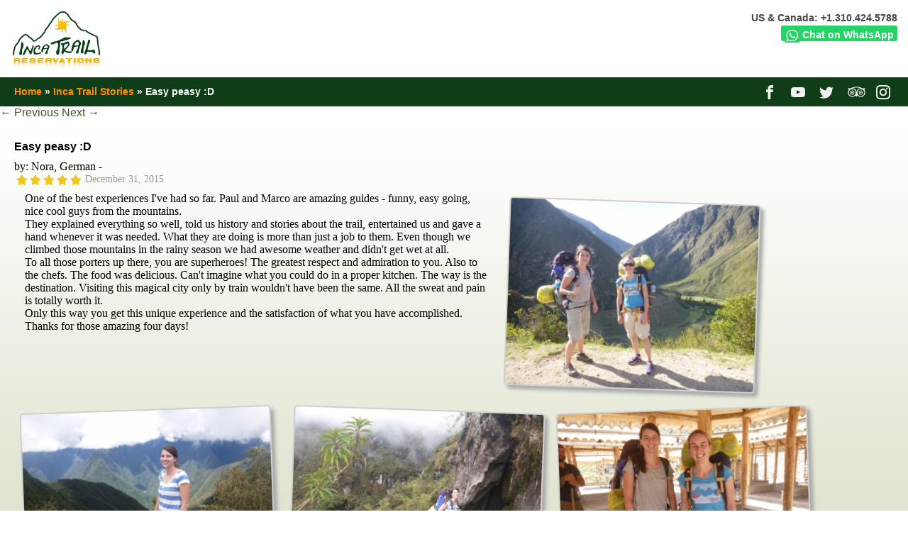

--- FILE ---
content_type: text/html; charset=UTF-8
request_url: https://incatrailreservations.com/story/easy-peasy-d-december-31/
body_size: 8261
content:

<!DOCTYPE html>
<!--[if IE 6]>
<html id="ie6" lang="en-US">
<![endif]-->
<!--[if IE 7]>
<html id="ie7" lang="en-US">
<![endif]-->
<!--[if IE 8]>
<html id="ie8" lang="en-US">
<meta http-equiv="X-UA-Compatible" content="IE=9" />
<![endif]-->
<!--[if !(IE 6) | !(IE 7) | !(IE 8)  ]><!-->
<html lang="en-US">
<!--<![endif]-->
<head>
<meta charset="UTF-8" />
<meta name="viewport" content="width=device-width, maximum-scale=1.0, minimum-scale=1.0, initial-scale=1.0, user-scalable=no">
<title>Easy peasy :D | Inca Trail Reservations</title>
    

	
	 <!-- styles for Tours -->
	<link rel="stylesheet" href="
	https://incatrailreservations.com/itrwordpress/wp-content/themes/toursincatrail/css/style-stories.css" type="text/css" media="screen" />
	 <!-- styles for Travel -->
<!-- 	<link rel="stylesheet" href="
	/css/singlePermits.css" type="text/css" media="screen" /> -->
	 




	
<link rel="pingback" href="https://incatrailreservations.com/itrwordpress/xmlrpc.php" />
<!--[if lt IE 9]>
<script src="https://incatrailreservations.com/itrwordpress/wp-content/themes/twentyeleven/js/html5.js" type="text/javascript"></script>
<link rel="stylesheet" href="https://incatrailreservations.com/itrwordpress/wp-content/themes/toursincatrail/css/4d12ie.css" type="text/css" media="screen" />
<![endif]-->




<meta name='robots' content='max-image-preview:large' />
<link rel='dns-prefetch' href='//ajax.googleapis.com' />
<script type="text/javascript">
/* <![CDATA[ */
window._wpemojiSettings = {"baseUrl":"https:\/\/s.w.org\/images\/core\/emoji\/14.0.0\/72x72\/","ext":".png","svgUrl":"https:\/\/s.w.org\/images\/core\/emoji\/14.0.0\/svg\/","svgExt":".svg","source":{"concatemoji":"https:\/\/incatrailreservations.com\/itrwordpress\/wp-includes\/js\/wp-emoji-release.min.js?ver=6.4.2"}};
/*! This file is auto-generated */
!function(i,n){var o,s,e;function c(e){try{var t={supportTests:e,timestamp:(new Date).valueOf()};sessionStorage.setItem(o,JSON.stringify(t))}catch(e){}}function p(e,t,n){e.clearRect(0,0,e.canvas.width,e.canvas.height),e.fillText(t,0,0);var t=new Uint32Array(e.getImageData(0,0,e.canvas.width,e.canvas.height).data),r=(e.clearRect(0,0,e.canvas.width,e.canvas.height),e.fillText(n,0,0),new Uint32Array(e.getImageData(0,0,e.canvas.width,e.canvas.height).data));return t.every(function(e,t){return e===r[t]})}function u(e,t,n){switch(t){case"flag":return n(e,"\ud83c\udff3\ufe0f\u200d\u26a7\ufe0f","\ud83c\udff3\ufe0f\u200b\u26a7\ufe0f")?!1:!n(e,"\ud83c\uddfa\ud83c\uddf3","\ud83c\uddfa\u200b\ud83c\uddf3")&&!n(e,"\ud83c\udff4\udb40\udc67\udb40\udc62\udb40\udc65\udb40\udc6e\udb40\udc67\udb40\udc7f","\ud83c\udff4\u200b\udb40\udc67\u200b\udb40\udc62\u200b\udb40\udc65\u200b\udb40\udc6e\u200b\udb40\udc67\u200b\udb40\udc7f");case"emoji":return!n(e,"\ud83e\udef1\ud83c\udffb\u200d\ud83e\udef2\ud83c\udfff","\ud83e\udef1\ud83c\udffb\u200b\ud83e\udef2\ud83c\udfff")}return!1}function f(e,t,n){var r="undefined"!=typeof WorkerGlobalScope&&self instanceof WorkerGlobalScope?new OffscreenCanvas(300,150):i.createElement("canvas"),a=r.getContext("2d",{willReadFrequently:!0}),o=(a.textBaseline="top",a.font="600 32px Arial",{});return e.forEach(function(e){o[e]=t(a,e,n)}),o}function t(e){var t=i.createElement("script");t.src=e,t.defer=!0,i.head.appendChild(t)}"undefined"!=typeof Promise&&(o="wpEmojiSettingsSupports",s=["flag","emoji"],n.supports={everything:!0,everythingExceptFlag:!0},e=new Promise(function(e){i.addEventListener("DOMContentLoaded",e,{once:!0})}),new Promise(function(t){var n=function(){try{var e=JSON.parse(sessionStorage.getItem(o));if("object"==typeof e&&"number"==typeof e.timestamp&&(new Date).valueOf()<e.timestamp+604800&&"object"==typeof e.supportTests)return e.supportTests}catch(e){}return null}();if(!n){if("undefined"!=typeof Worker&&"undefined"!=typeof OffscreenCanvas&&"undefined"!=typeof URL&&URL.createObjectURL&&"undefined"!=typeof Blob)try{var e="postMessage("+f.toString()+"("+[JSON.stringify(s),u.toString(),p.toString()].join(",")+"));",r=new Blob([e],{type:"text/javascript"}),a=new Worker(URL.createObjectURL(r),{name:"wpTestEmojiSupports"});return void(a.onmessage=function(e){c(n=e.data),a.terminate(),t(n)})}catch(e){}c(n=f(s,u,p))}t(n)}).then(function(e){for(var t in e)n.supports[t]=e[t],n.supports.everything=n.supports.everything&&n.supports[t],"flag"!==t&&(n.supports.everythingExceptFlag=n.supports.everythingExceptFlag&&n.supports[t]);n.supports.everythingExceptFlag=n.supports.everythingExceptFlag&&!n.supports.flag,n.DOMReady=!1,n.readyCallback=function(){n.DOMReady=!0}}).then(function(){return e}).then(function(){var e;n.supports.everything||(n.readyCallback(),(e=n.source||{}).concatemoji?t(e.concatemoji):e.wpemoji&&e.twemoji&&(t(e.twemoji),t(e.wpemoji)))}))}((window,document),window._wpemojiSettings);
/* ]]> */
</script>
<style id='wp-emoji-styles-inline-css' type='text/css'>

	img.wp-smiley, img.emoji {
		display: inline !important;
		border: none !important;
		box-shadow: none !important;
		height: 1em !important;
		width: 1em !important;
		margin: 0 0.07em !important;
		vertical-align: -0.1em !important;
		background: none !important;
		padding: 0 !important;
	}
</style>
<link rel='stylesheet' id='wp-block-library-css' href='https://incatrailreservations.com/itrwordpress/wp-includes/css/dist/block-library/style.min.css?ver=6.4.2' type='text/css' media='all' />
<style id='wp-block-library-theme-inline-css' type='text/css'>
.wp-block-audio figcaption{color:#555;font-size:13px;text-align:center}.is-dark-theme .wp-block-audio figcaption{color:hsla(0,0%,100%,.65)}.wp-block-audio{margin:0 0 1em}.wp-block-code{border:1px solid #ccc;border-radius:4px;font-family:Menlo,Consolas,monaco,monospace;padding:.8em 1em}.wp-block-embed figcaption{color:#555;font-size:13px;text-align:center}.is-dark-theme .wp-block-embed figcaption{color:hsla(0,0%,100%,.65)}.wp-block-embed{margin:0 0 1em}.blocks-gallery-caption{color:#555;font-size:13px;text-align:center}.is-dark-theme .blocks-gallery-caption{color:hsla(0,0%,100%,.65)}.wp-block-image figcaption{color:#555;font-size:13px;text-align:center}.is-dark-theme .wp-block-image figcaption{color:hsla(0,0%,100%,.65)}.wp-block-image{margin:0 0 1em}.wp-block-pullquote{border-bottom:4px solid;border-top:4px solid;color:currentColor;margin-bottom:1.75em}.wp-block-pullquote cite,.wp-block-pullquote footer,.wp-block-pullquote__citation{color:currentColor;font-size:.8125em;font-style:normal;text-transform:uppercase}.wp-block-quote{border-left:.25em solid;margin:0 0 1.75em;padding-left:1em}.wp-block-quote cite,.wp-block-quote footer{color:currentColor;font-size:.8125em;font-style:normal;position:relative}.wp-block-quote.has-text-align-right{border-left:none;border-right:.25em solid;padding-left:0;padding-right:1em}.wp-block-quote.has-text-align-center{border:none;padding-left:0}.wp-block-quote.is-large,.wp-block-quote.is-style-large,.wp-block-quote.is-style-plain{border:none}.wp-block-search .wp-block-search__label{font-weight:700}.wp-block-search__button{border:1px solid #ccc;padding:.375em .625em}:where(.wp-block-group.has-background){padding:1.25em 2.375em}.wp-block-separator.has-css-opacity{opacity:.4}.wp-block-separator{border:none;border-bottom:2px solid;margin-left:auto;margin-right:auto}.wp-block-separator.has-alpha-channel-opacity{opacity:1}.wp-block-separator:not(.is-style-wide):not(.is-style-dots){width:100px}.wp-block-separator.has-background:not(.is-style-dots){border-bottom:none;height:1px}.wp-block-separator.has-background:not(.is-style-wide):not(.is-style-dots){height:2px}.wp-block-table{margin:0 0 1em}.wp-block-table td,.wp-block-table th{word-break:normal}.wp-block-table figcaption{color:#555;font-size:13px;text-align:center}.is-dark-theme .wp-block-table figcaption{color:hsla(0,0%,100%,.65)}.wp-block-video figcaption{color:#555;font-size:13px;text-align:center}.is-dark-theme .wp-block-video figcaption{color:hsla(0,0%,100%,.65)}.wp-block-video{margin:0 0 1em}.wp-block-template-part.has-background{margin-bottom:0;margin-top:0;padding:1.25em 2.375em}
</style>
<style id='classic-theme-styles-inline-css' type='text/css'>
/*! This file is auto-generated */
.wp-block-button__link{color:#fff;background-color:#32373c;border-radius:9999px;box-shadow:none;text-decoration:none;padding:calc(.667em + 2px) calc(1.333em + 2px);font-size:1.125em}.wp-block-file__button{background:#32373c;color:#fff;text-decoration:none}
</style>
<style id='global-styles-inline-css' type='text/css'>
body{--wp--preset--color--black: #000;--wp--preset--color--cyan-bluish-gray: #abb8c3;--wp--preset--color--white: #fff;--wp--preset--color--pale-pink: #f78da7;--wp--preset--color--vivid-red: #cf2e2e;--wp--preset--color--luminous-vivid-orange: #ff6900;--wp--preset--color--luminous-vivid-amber: #fcb900;--wp--preset--color--light-green-cyan: #7bdcb5;--wp--preset--color--vivid-green-cyan: #00d084;--wp--preset--color--pale-cyan-blue: #8ed1fc;--wp--preset--color--vivid-cyan-blue: #0693e3;--wp--preset--color--vivid-purple: #9b51e0;--wp--preset--color--blue: #1982d1;--wp--preset--color--dark-gray: #373737;--wp--preset--color--medium-gray: #666;--wp--preset--color--light-gray: #e2e2e2;--wp--preset--gradient--vivid-cyan-blue-to-vivid-purple: linear-gradient(135deg,rgba(6,147,227,1) 0%,rgb(155,81,224) 100%);--wp--preset--gradient--light-green-cyan-to-vivid-green-cyan: linear-gradient(135deg,rgb(122,220,180) 0%,rgb(0,208,130) 100%);--wp--preset--gradient--luminous-vivid-amber-to-luminous-vivid-orange: linear-gradient(135deg,rgba(252,185,0,1) 0%,rgba(255,105,0,1) 100%);--wp--preset--gradient--luminous-vivid-orange-to-vivid-red: linear-gradient(135deg,rgba(255,105,0,1) 0%,rgb(207,46,46) 100%);--wp--preset--gradient--very-light-gray-to-cyan-bluish-gray: linear-gradient(135deg,rgb(238,238,238) 0%,rgb(169,184,195) 100%);--wp--preset--gradient--cool-to-warm-spectrum: linear-gradient(135deg,rgb(74,234,220) 0%,rgb(151,120,209) 20%,rgb(207,42,186) 40%,rgb(238,44,130) 60%,rgb(251,105,98) 80%,rgb(254,248,76) 100%);--wp--preset--gradient--blush-light-purple: linear-gradient(135deg,rgb(255,206,236) 0%,rgb(152,150,240) 100%);--wp--preset--gradient--blush-bordeaux: linear-gradient(135deg,rgb(254,205,165) 0%,rgb(254,45,45) 50%,rgb(107,0,62) 100%);--wp--preset--gradient--luminous-dusk: linear-gradient(135deg,rgb(255,203,112) 0%,rgb(199,81,192) 50%,rgb(65,88,208) 100%);--wp--preset--gradient--pale-ocean: linear-gradient(135deg,rgb(255,245,203) 0%,rgb(182,227,212) 50%,rgb(51,167,181) 100%);--wp--preset--gradient--electric-grass: linear-gradient(135deg,rgb(202,248,128) 0%,rgb(113,206,126) 100%);--wp--preset--gradient--midnight: linear-gradient(135deg,rgb(2,3,129) 0%,rgb(40,116,252) 100%);--wp--preset--font-size--small: 13px;--wp--preset--font-size--medium: 20px;--wp--preset--font-size--large: 36px;--wp--preset--font-size--x-large: 42px;--wp--preset--spacing--20: 0.44rem;--wp--preset--spacing--30: 0.67rem;--wp--preset--spacing--40: 1rem;--wp--preset--spacing--50: 1.5rem;--wp--preset--spacing--60: 2.25rem;--wp--preset--spacing--70: 3.38rem;--wp--preset--spacing--80: 5.06rem;--wp--preset--shadow--natural: 6px 6px 9px rgba(0, 0, 0, 0.2);--wp--preset--shadow--deep: 12px 12px 50px rgba(0, 0, 0, 0.4);--wp--preset--shadow--sharp: 6px 6px 0px rgba(0, 0, 0, 0.2);--wp--preset--shadow--outlined: 6px 6px 0px -3px rgba(255, 255, 255, 1), 6px 6px rgba(0, 0, 0, 1);--wp--preset--shadow--crisp: 6px 6px 0px rgba(0, 0, 0, 1);}:where(.is-layout-flex){gap: 0.5em;}:where(.is-layout-grid){gap: 0.5em;}body .is-layout-flow > .alignleft{float: left;margin-inline-start: 0;margin-inline-end: 2em;}body .is-layout-flow > .alignright{float: right;margin-inline-start: 2em;margin-inline-end: 0;}body .is-layout-flow > .aligncenter{margin-left: auto !important;margin-right: auto !important;}body .is-layout-constrained > .alignleft{float: left;margin-inline-start: 0;margin-inline-end: 2em;}body .is-layout-constrained > .alignright{float: right;margin-inline-start: 2em;margin-inline-end: 0;}body .is-layout-constrained > .aligncenter{margin-left: auto !important;margin-right: auto !important;}body .is-layout-constrained > :where(:not(.alignleft):not(.alignright):not(.alignfull)){max-width: var(--wp--style--global--content-size);margin-left: auto !important;margin-right: auto !important;}body .is-layout-constrained > .alignwide{max-width: var(--wp--style--global--wide-size);}body .is-layout-flex{display: flex;}body .is-layout-flex{flex-wrap: wrap;align-items: center;}body .is-layout-flex > *{margin: 0;}body .is-layout-grid{display: grid;}body .is-layout-grid > *{margin: 0;}:where(.wp-block-columns.is-layout-flex){gap: 2em;}:where(.wp-block-columns.is-layout-grid){gap: 2em;}:where(.wp-block-post-template.is-layout-flex){gap: 1.25em;}:where(.wp-block-post-template.is-layout-grid){gap: 1.25em;}.has-black-color{color: var(--wp--preset--color--black) !important;}.has-cyan-bluish-gray-color{color: var(--wp--preset--color--cyan-bluish-gray) !important;}.has-white-color{color: var(--wp--preset--color--white) !important;}.has-pale-pink-color{color: var(--wp--preset--color--pale-pink) !important;}.has-vivid-red-color{color: var(--wp--preset--color--vivid-red) !important;}.has-luminous-vivid-orange-color{color: var(--wp--preset--color--luminous-vivid-orange) !important;}.has-luminous-vivid-amber-color{color: var(--wp--preset--color--luminous-vivid-amber) !important;}.has-light-green-cyan-color{color: var(--wp--preset--color--light-green-cyan) !important;}.has-vivid-green-cyan-color{color: var(--wp--preset--color--vivid-green-cyan) !important;}.has-pale-cyan-blue-color{color: var(--wp--preset--color--pale-cyan-blue) !important;}.has-vivid-cyan-blue-color{color: var(--wp--preset--color--vivid-cyan-blue) !important;}.has-vivid-purple-color{color: var(--wp--preset--color--vivid-purple) !important;}.has-black-background-color{background-color: var(--wp--preset--color--black) !important;}.has-cyan-bluish-gray-background-color{background-color: var(--wp--preset--color--cyan-bluish-gray) !important;}.has-white-background-color{background-color: var(--wp--preset--color--white) !important;}.has-pale-pink-background-color{background-color: var(--wp--preset--color--pale-pink) !important;}.has-vivid-red-background-color{background-color: var(--wp--preset--color--vivid-red) !important;}.has-luminous-vivid-orange-background-color{background-color: var(--wp--preset--color--luminous-vivid-orange) !important;}.has-luminous-vivid-amber-background-color{background-color: var(--wp--preset--color--luminous-vivid-amber) !important;}.has-light-green-cyan-background-color{background-color: var(--wp--preset--color--light-green-cyan) !important;}.has-vivid-green-cyan-background-color{background-color: var(--wp--preset--color--vivid-green-cyan) !important;}.has-pale-cyan-blue-background-color{background-color: var(--wp--preset--color--pale-cyan-blue) !important;}.has-vivid-cyan-blue-background-color{background-color: var(--wp--preset--color--vivid-cyan-blue) !important;}.has-vivid-purple-background-color{background-color: var(--wp--preset--color--vivid-purple) !important;}.has-black-border-color{border-color: var(--wp--preset--color--black) !important;}.has-cyan-bluish-gray-border-color{border-color: var(--wp--preset--color--cyan-bluish-gray) !important;}.has-white-border-color{border-color: var(--wp--preset--color--white) !important;}.has-pale-pink-border-color{border-color: var(--wp--preset--color--pale-pink) !important;}.has-vivid-red-border-color{border-color: var(--wp--preset--color--vivid-red) !important;}.has-luminous-vivid-orange-border-color{border-color: var(--wp--preset--color--luminous-vivid-orange) !important;}.has-luminous-vivid-amber-border-color{border-color: var(--wp--preset--color--luminous-vivid-amber) !important;}.has-light-green-cyan-border-color{border-color: var(--wp--preset--color--light-green-cyan) !important;}.has-vivid-green-cyan-border-color{border-color: var(--wp--preset--color--vivid-green-cyan) !important;}.has-pale-cyan-blue-border-color{border-color: var(--wp--preset--color--pale-cyan-blue) !important;}.has-vivid-cyan-blue-border-color{border-color: var(--wp--preset--color--vivid-cyan-blue) !important;}.has-vivid-purple-border-color{border-color: var(--wp--preset--color--vivid-purple) !important;}.has-vivid-cyan-blue-to-vivid-purple-gradient-background{background: var(--wp--preset--gradient--vivid-cyan-blue-to-vivid-purple) !important;}.has-light-green-cyan-to-vivid-green-cyan-gradient-background{background: var(--wp--preset--gradient--light-green-cyan-to-vivid-green-cyan) !important;}.has-luminous-vivid-amber-to-luminous-vivid-orange-gradient-background{background: var(--wp--preset--gradient--luminous-vivid-amber-to-luminous-vivid-orange) !important;}.has-luminous-vivid-orange-to-vivid-red-gradient-background{background: var(--wp--preset--gradient--luminous-vivid-orange-to-vivid-red) !important;}.has-very-light-gray-to-cyan-bluish-gray-gradient-background{background: var(--wp--preset--gradient--very-light-gray-to-cyan-bluish-gray) !important;}.has-cool-to-warm-spectrum-gradient-background{background: var(--wp--preset--gradient--cool-to-warm-spectrum) !important;}.has-blush-light-purple-gradient-background{background: var(--wp--preset--gradient--blush-light-purple) !important;}.has-blush-bordeaux-gradient-background{background: var(--wp--preset--gradient--blush-bordeaux) !important;}.has-luminous-dusk-gradient-background{background: var(--wp--preset--gradient--luminous-dusk) !important;}.has-pale-ocean-gradient-background{background: var(--wp--preset--gradient--pale-ocean) !important;}.has-electric-grass-gradient-background{background: var(--wp--preset--gradient--electric-grass) !important;}.has-midnight-gradient-background{background: var(--wp--preset--gradient--midnight) !important;}.has-small-font-size{font-size: var(--wp--preset--font-size--small) !important;}.has-medium-font-size{font-size: var(--wp--preset--font-size--medium) !important;}.has-large-font-size{font-size: var(--wp--preset--font-size--large) !important;}.has-x-large-font-size{font-size: var(--wp--preset--font-size--x-large) !important;}
.wp-block-navigation a:where(:not(.wp-element-button)){color: inherit;}
:where(.wp-block-post-template.is-layout-flex){gap: 1.25em;}:where(.wp-block-post-template.is-layout-grid){gap: 1.25em;}
:where(.wp-block-columns.is-layout-flex){gap: 2em;}:where(.wp-block-columns.is-layout-grid){gap: 2em;}
.wp-block-pullquote{font-size: 1.5em;line-height: 1.6;}
</style>
<link rel='stylesheet' id='twentyeleven-block-style-css' href='https://incatrailreservations.com/itrwordpress/wp-content/themes/twentyeleven/blocks.css?ver=20230122' type='text/css' media='all' />
<link rel="https://api.w.org/" href="https://incatrailreservations.com/wp-json/" /><link rel="canonical" href="https://incatrailreservations.com/story/easy-peasy-d-december-31/" />
<link rel="alternate" type="application/json+oembed" href="https://incatrailreservations.com/wp-json/oembed/1.0/embed?url=https%3A%2F%2Fincatrailreservations.com%2Fstory%2Feasy-peasy-d-december-31%2F" />
<link rel="alternate" type="text/xml+oembed" href="https://incatrailreservations.com/wp-json/oembed/1.0/embed?url=https%3A%2F%2Fincatrailreservations.com%2Fstory%2Feasy-peasy-d-december-31%2F&#038;format=xml" />
<meta name='description' content='One of the best experiences I've had so far'/><meta property='og:title' content='Easy peasy :D' /><meta property='og:type' content='article' /><meta property='og:url' content='https://incatrailreservations.com/story/easy-peasy-d-december-31/' /><meta property='og:description' content='One of the best experiences I've had so far' /><meta property='og:site_name' content='Inca Trail Reservations' /><meta property='fb:admins' content='49940395588' /><meta name='twitter:card' content='summary' /><meta name='twitter:url' content='https://incatrailreservations.com/story/easy-peasy-d-december-31/' /><meta name='twitter:title' content='Easy peasy :D' /><meta name='twitter:description' content='One of the best experiences I've had so far' /><link rel="Shortcut Icon" type="image/x-icon" href="https://incatrailreservations.com/favicon.ico" />	<style>
		/* Link color */
		a,
		#site-title a:focus,
		#site-title a:hover,
		#site-title a:active,
		.entry-title a:hover,
		.entry-title a:focus,
		.entry-title a:active,
		.widget_twentyeleven_ephemera .comments-link a:hover,
		section.recent-posts .other-recent-posts a[rel="bookmark"]:hover,
		section.recent-posts .other-recent-posts .comments-link a:hover,
		.format-image footer.entry-meta a:hover,
		#site-generator a:hover {
			color: #415832;
		}
		section.recent-posts .other-recent-posts .comments-link a:hover {
			border-color: #415832;
		}
		article.feature-image.small .entry-summary p a:hover,
		.entry-header .comments-link a:hover,
		.entry-header .comments-link a:focus,
		.entry-header .comments-link a:active,
		.feature-slider a.active {
			background-color: #415832;
		}
	</style>
	
<!-- Global site tag (gtag.js) - Google Ads: 1068728337 -->
<!--<script async src="https://www.googletagmanager.com/gtag/js?id=AW-1068728337"></script>-->
<!--<script>-->
<!--  window.dataLayer = window.dataLayer || [];-->
<!--  function gtag(){dataLayer.push(arguments);}-->
<!--  gtag('js', new Date());-->

<!--  gtag('config', 'AW-1068728337');-->
<!--</script>-->

</head>

<body itemscope itemtype="http://schema.org/WebPage" class="stories-template-default single single-stories postid-17977 wp-embed-responsive single-author singular two-column left-sidebar">

                 <div id="fb-root"></div>  


<div id="page" class="hfeed">
	<header id="branding" role="banner">
			<div class="headerCont"> 
				<div class="logoCont">

					<a href="https://incatrailreservations.com"><img src="https://incatrailreservations.com/itrwordpress/wp-content/themes/toursincatrail/images/logo.png" alt="Inca Trail Reservations" /></a>
				</div>
                            	 <div id="TollFree">
        		    <div itemprop="breadcrumb" id="breadcrumbs"><a href="https://incatrailreservations.com">Home</a> &raquo; <a href="https://incatrailreservations.com/stories/">Inca Trail Stories</a> &raquo; Easy peasy :D</div>
			
    			        <span class="usnumber">
    			            US & Canada: +1.310.424.5788 
    			        </span><br>
    			        
    			        <a title="Salkantay Trek Alternative Inca Trail" href="https://salkantay.org" target="_blank">
    
    </a>
    			        
<a style="background: #25D366;color: white;height: 22px;display: inline-block;
padding: 3px 5px;border-radius: 3px;" href="//wa.me/51981000011?text=I'm%20interested%20in%20the%20Inca%20Trail"> <img style="max-height: 20px;vertical-align:middle;" src="//incatrailreservations.com/images/wasicon.png" alt="Chat with Inca Trail Reservations on WhatsApp" aria-label="chat on whatsapp"> Chat on WhatsApp</a>

                </div>  
                                                	<div id="socialcon">
                        <ul>
                            <li class="face"><a href="https://www.facebook.com/incatrailreservations/"
                       rel="publisher" target="_blank" style="text-decoration:none;">facebook</a></li>
                            <li class="goo"><a href="https://www.youtube.com/channel/UCfz5YfUgtJAY-crA8lU3mPA/videos"
                       rel="publisher" target="_blank" style="text-decoration:none;">youtube</a></li>
                            <li class="twit"><a href="https://twitter.com/IncaTrailReserv"
                       rel="publisher" target="_blank" style="text-decoration:none;">twitter</a></li>
                            <li class="tripad"><a href="https://www.tripadvisor.com/Attraction_Review-g294314-d6373037-Reviews-Inca_Trail_Reservations-Cusco_Cusco_Region.html"
                       rel="publisher" target="_blank" style="text-decoration:none;">tripadvisor</a></li>
                            <li class="insta"><a href="https://www.instagram.com/incatrailreservations/"
                       rel="publisher" target="_blank" style="text-decoration:none;">instagram</a></li>
                        </ul>
                        
                    </div>
							</div>

			
										
	</header><!-- #branding -->


	<div id="main">
		<!--*********** menu hamburger ***********-->
		<input type="checkbox" class="toggler">
		<div class="menu-icon-box">
			<div class="menu-icon">
			</div>
		</div>
		<!--*********** End menu hamburger***********--><link rel="stylesheet" type="text/css" media="all" href="/itrwordpress/wp-content/themes/toursincatrail/css/gallery.css" />
        <div id="primary">
			<div id="content" role="main">
				
					<nav id="nav-single">
						<h3 class="assistive-text">Post navigation</h3>
						<span class="nav-previous"><a href="https://incatrailreservations.com/story/5-service-above-the-clouds-december-31/" rel="prev"><span class="meta-nav">&larr;</span> Previous</a></span>
						<span class="nav-next"><a href="https://incatrailreservations.com/story/super-inca-trail-to-machupicchu-january-01/" rel="next">Next <span class="meta-nav">&rarr;</span></a></span>
					</nav><!-- #nav-single -->
            		

							<div itemprop="review"  itemscope itemtype="http://schema.org/Review" id="post-17977" class="post-17977 stories type-stories status-publish hentry category-stories">
        
    
    	<header class="entry-header">
			            
<!--            this is called from get post format from the index.php loop and is located in content.php
-->            
  
			            
          					<h1 class="entry-title"><span itemprop="name">Easy peasy :D</span></h1>
			
			
					</header><!-- .entry-header -->

				<div class="entry-content">  
               
           <div class='reviewAuthor'>by: <span itemprop='author' class='vcard author' ><span class='fn'>Nora</span></span>, German - </div><div class='reviewSection'><div class='reviewHead'><div class='rate rating5' itemprop='reviewRating' itemscope itemtype='http://schema.org/Rating'> <meta itemprop='worstRating' content = '1'><span itemprop='ratingValue'>5</span>/<span itemprop='bestRating'>5</span>stars</div><div class='reviewPublished date updated'><meta itemprop='datePublished' content='2015-12-31'>December 31, 2015</div></div><div itemprop='reviewBody' class='reviewBody'><p>One of the best experiences I've had so far. Paul and Marco are amazing guides - funny, easy going, nice cool guys from the mountains.</p><p>They explained everything so well, told us history and stories about the trail, entertained us and gave a hand whenever it was needed. What they are doing is more than just a job to them. Even though we climbed those mountains in the rainy season we had awesome weather and didn't get wet at all. </p><p>To all those porters up there, you are superheroes! The greatest respect and admiration to you. Also to the chefs. The food was delicious. Can't imagine what you could do in a proper kitchen. The way is the destination. Visiting this magical city only by train wouldn't have been the same. All the sweat and pain is totally worth it.</p><p>Only this way you get this unique experience and the satisfaction of what you have accomplished. </p><p>Thanks for those amazing four days!</p></div><div id='gallery-1' class='gallery galleryid-29 gallery-columns-4 gallery-size-medium'><dl class='gallery-item'><dt class='gallery-icon'><a href='http://www.incatrailreservations.com/photos/23765/machu-picchu-Nora.jpg' title='Nora Inca Trail December 31 2015' ><img src='https://incatrailreservations.com/photos/23765/machu-picchu-t-Nora.jpg' alt='Nora Inca Trail December 31 2015' title='Nora Inca Trail December 31 2015'  ></a></dt></dl><dl class='gallery-item'><dt class='gallery-icon'><a href='http://www.incatrailreservations.com/photos/23765/machu-picchu-Nora-1.jpg' title='Nora Inca Trail December 31 2015-1' ><img src='https://incatrailreservations.com/photos/23765/machu-picchu-t-Nora-1.jpg' alt='Nora Inca Trail December 31 2015-1' title='Nora Inca Trail December 31 2015-1'  ></a></dt></dl><dl class='gallery-item'><dt class='gallery-icon'><a href='http://www.incatrailreservations.com/photos/23765/machu-picchu-Nora-2.jpg' title='Nora Inca Trail December 31 2015-2' ><img src='https://incatrailreservations.com/photos/23765/machu-picchu-t-Nora-2.jpg' alt='Nora Inca Trail December 31 2015-2' title='Nora Inca Trail December 31 2015-2'  ></a></dt></dl><dl class='gallery-item'><dt class='gallery-icon'><a href='http://www.incatrailreservations.com/photos/23765/machu-picchu-Nora-3.jpg' title='Nora Inca Trail December 31 2015-3' ><img src='https://incatrailreservations.com/photos/23765/machu-picchu-t-Nora-3.jpg' alt='Nora Inca Trail December 31 2015-3' title='Nora Inca Trail December 31 2015-3'  ></a></dt></dl></div><div class='itemReviewed'>Review of : <span itemprop='itemReviewed' itemscope itemtype='http://schema.org/Product'><a href='https://incatrailreservations.com/tour/inca-trail/' itemprop='url'>Inca Trail 4 days / 3 nights</a></span></div></div>					
        	            
			            
            	                
					</div><!-- .entry-content -->
		
		<footer class="entry-meta">
						
			
					
			  			        
       </footer><!-- #entry-meta -->
        
                <!--<div id="fbcomm">
            <div class="social">
            
<div class="g-plus" data-action="share" data-width="170"></div>-->


<!--                <div class="fb-like" data-href="" data-width="200" data-show-faces="false" data-font="arial" data-layout="button_count" data-action="like"></div>-->
                
<!--            <a href="https://twitter.com/intent/tweet?button_hashtag=IncaTrail&text=My%20story%20is%20about%20my%20MachuPicchu%20trip" class="twitter-share-button twitter-hashtag-button" data-lang="en"   data-size="small" data-count="none">Tweet #IncaTrail</a>-->
            
            <!--<a href="http://www.reddit.com/submit" onclick="window.location = 'http://www.reddit.com/submit?url=' + encodeURIComponent(window.location); return false"  target="_blank"> <img src="https://www.reddit.com/static/spreddit1.gif" alt="submit to reddit" border="0" /> </a>-->  
         <!--   <a href='http://digg.com/submit?phase=2&url=&topic=inca_trail' target="_blank"> <img src="https://www.incatrailreservations.com/itrwordpress/wp-content/themes/toursincatrail/img/digg-button.gif" alt="submit to digg" border="0" /> </a>
            
                
            </div>
            <div class="fb-comments" data-href="" data-width="320" data-num-posts="15"></div>
            </div>-->  
		<div class="clearing promo">
        	                           <div>Special Package:</div>
                          <h3>Inca Trail Andean Adventure</h3>
                          <div class="promothumb"><img width="170" height="90" src="https://incatrailreservations.com/itrwordpress/wp-content/uploads/2012/06/nascahummingbird.jpg" class="attachment-medium size-medium wp-post-image" alt="Nasca Hummingbird" decoding="async" /></div>
                          <div class="promoex">This 15 Days Adventure takes you to remote places of interest in Peru, such us the amazing Colca Canyon and the enigmatic Nazca Lines. Finish your adventure on top of Machu Picchu after following the Inca Trail. *
</div>
                          <div class="promobut"><a href="https://incatrailreservations.com/tour/inca-trail-andean-adventure-15-days/">
                          Inca Trail Andean Adventure<br />View Package Now!</a>
        </div>        
    </div><!-- #post-17977 -->
						<div id="comments">
	
	
	
	
</div><!-- #comments -->

				
			</div><!-- #content -->
		</div><!-- #primary -->
        





	</div><!-- #main -->


</div><!-- #page | ASTA #900181553-->
	<footer id="colophon" role="contentinfo">
<div class="footerCred">CST #2085372-40</div>

			
<div id="supplementary" class="two">
		<div id="first" class="widget-area" role="complementary">
		<aside id="nav_menu-3" class="widget widget_nav_menu"><h3 class="widget-title">Inca Trail Footer</h3><div class="menu-footer-1-container"><ul id="menu-footer-1" class="menu"><li id="menu-item-3251" class="menu-item menu-item-type-post_type menu-item-object-page menu-item-3251"><a href="https://incatrailreservations.com/stories/">Inca Trail Reviews</a></li>
<li id="menu-item-3327" class="menu-item menu-item-type-post_type menu-item-object-travel menu-item-3327"><a href="https://incatrailreservations.com/travel/booking-information/">Inca Trail Booking</a></li>
<li id="menu-item-2171" class="menu-item menu-item-type-post_type menu-item-object-travel menu-item-2171"><a href="https://incatrailreservations.com/travel/terms-and-conditions/">Terms and Conditions</a></li>
<li id="menu-item-3261" class="menu-item menu-item-type-post_type menu-item-object-page menu-item-3261"><a href="https://incatrailreservations.com/faqs/">Inca Trail FAQs</a></li>
</ul></div></aside>	</div><!-- #first .widget-area -->
	
		<div id="second" class="widget-area" role="complementary">
		<aside id="nav_menu-4" class="widget widget_nav_menu"><h3 class="widget-title">Inca Trail Last Footer</h3><div class="menu-footer-2-container"><ul id="menu-footer-2" class="menu"><li id="menu-item-3263" class="footours menu-item menu-item-type-post_type menu-item-object-page menu-item-3263"><a href="https://incatrailreservations.com/tours/">Tours</a></li>
<li id="menu-item-3262" class="foous menu-item menu-item-type-post_type menu-item-object-page menu-item-3262"><a href="https://incatrailreservations.com/about/">About Us</a></li>
<li id="menu-item-3328" class="foocall handheld menu-item menu-item-type-custom menu-item-object-custom menu-item-3328"><a href="tel:+13104245788">Call Us</a></li>
<li id="menu-item-3326" class="foopermits menu-item menu-item-type-post_type menu-item-object-travel menu-item-3326"><a href="https://incatrailreservations.com/travel/inca-trail-permits-availability/">Permits</a></li>
</ul></div></aside>	</div><!-- #second .widget-area -->
	
	</div><!-- #supplementary -->

<p class="copy">© 2025

<a  href="https://incatrailreservations.com">Inca Trail Reservations</a> | <a href="https://incatrailreservations.com/travel/privacy-policy">Privacy Policy</a> | all rights reserved.</a></p>
	</footer><!-- #colophon -->
<script type="text/javascript" src="https://ajax.googleapis.com/ajax/libs/jquery/1.9.1/jquery.min.js" id="jquery-js"></script>
<script type="text/javascript" src="https://incatrailreservations.com/itrwordpress/wp-content/themes/toursincatrail/js/galNew.js" id="galNew-js"></script>

</body>
</html>

--- FILE ---
content_type: text/css
request_url: https://incatrailreservations.com/itrwordpress/wp-content/themes/toursincatrail/css/style-stories.css
body_size: 4716
content:
:root {
  --primary-font-color: #454545;
  --white-color: #fff;
  --header-font-color: #fff;
  --title-font-color: #0f3d17;
  --primary-bg-color: #0f3d17;
  --secondary-bg-color: #fff;
  --btn-bg-color: #ff8f00;
}

html,
body,
div,
span,
applet,
object,
iframe,
h1,
h2,
h3,
h4,
h5,
h6,
p,
blockquote,
pre,
a,
abbr,
acronym,
address,
big,
cite,
code,
del,
dfn,
em,
font,
ins,
kbd,
q,
s,
samp,
small,
strike,
strong,
sub,
sup,
tt,
var,
dl,
dt,
dd,
ol,
ul,
li,
fieldset,
form,
label,
legend,
table,
caption,
tbody,
tfoot,
thead,
tr,
th,
td {
  border: 0;
  font-family: inherit;
  font-size: 100%;
  font-style: inherit;
  margin: 0;
  outline: 0;
  padding: 0;
  vertical-align: baseline;
}

* {
  font-family: 'Helvetica', 'Arial', sans-serif;
}

*,
::after,
::before {
  box-sizing: border-box;
}

body {
  padding: 0;
  margin: 0;
  -webkit-font-smoothing: antialiased;
}

ol,
ul {
  list-style: none;
  padding: 0;
  margin: 0;
}

p {
  padding-left: 15px;
  padding-right: 15px;
}

a {
  text-decoration: none;
}

.skip-link,
.assistive-text,
.widget-title {
  text-indent: -9999px;
  display: none;
}

.menu-icon-box {
  display: none;
  background: #0f3d17;
  background: var(--primary-bg-color);
  text-align: center;
  position: fixed;
  right: 0;
  top: 0;
  z-index: 20;
  width: 60px;
  height: 60px;
  padding: 0.5rem;
}
@media screen and (min-width: 768px) {
  .menu-icon-box {
    width: 70px;
    height: 70px;
    padding: 1rem;
  }
}
.menu-icon-box .menu-icon {
  position: relative;
  height: 2px;
  width: 35px;
  background: #fff;
  background: var(--white-color);
  margin: auto;
  top: 22px;
  display: -webkit-box;
  display: -moz-box;
  display: -ms-flexbox;
  display: -webkit-flex;
  display: flex;
  -webkit-align-items: center;
  -moz-align-items: center;
  -ms-align-items: center;
  -ms-flex-align: center;
  align-items: center;
  -webkit-justify-content: center;
  -moz-justify-content: center;
  -ms-justify-content: center;
  justify-content: center;
  -ms-flex-pack: center;
  -webkit-transition: all 0.4s ease;
  -moz-transition: all 0.4s ease;
  -ms-transition: all 0.4s ease;
  -o-transition: all 0.4s ease;
  transition: all 0.4s ease;
}
@media screen and (min-width: 768px) {
  .menu-icon-box .menu-icon {
    top: 20px;
    width: 40px;
  }
}
.menu-icon-box .menu-icon:before {
  content: '';
  position: absolute;
  z-index: 1;
  top: -10px;
  left: 0;
  width: 100%;
  height: 2px;
  background: inherit;
}
.menu-icon-box .menu-icon:after {
  content: '';
  position: absolute;
  z-index: 1;
  top: -10px;
  left: 0;
  width: 100%;
  height: 2px;
  background: inherit;
  top: 10px;
}

.toggler {
  display: none;
  position: fixed;
  top: 0;
  right: 0;
  z-index: 21;
  cursor: pointer;
  margin: 0;
  width: 60px;
  height: 60px;
  opacity: 0;
}
@media screen and (min-width: 768px) {
  .toggler {
    width: 70px;
    height: 70px;
  }
}
.toggler:checked ~ #sidebar {
  -moz-transform: matrix(1, 0, 0, 1, 0, 0);
  -o-transform: matrix(1, 0, 0, 1, 0, 0);
  -ms-transform: matrix(1, 0, 0, 1, 0, 0);
  -webkit-transform: matrix(1, 0, 0, 1, 0, 0);
  transform: matrix(1, 0, 0, 1, 0, 0);
}
.toggler:checked + .menu-icon-box .menu-icon {
  -moz-transform: rotate(135deg);
  -o-transform: rotate(135deg);
  -ms-transform: rotate(135deg);
  -webkit-transform: rotate(135deg);
  transform: rotate(135deg);
}
.toggler:checked + .menu-icon-box .menu-icon:before {
  top: 0;
  -moz-transform: rotate(90deg);
  -o-transform: rotate(90deg);
  -ms-transform: rotate(90deg);
  -webkit-transform: rotate(90deg);
  transform: rotate(90deg);
}
.toggler:checked + .menu-icon-box .menu-icon:after {
  top: 0;
  -moz-transform: rotate(90deg);
  -o-transform: rotate(90deg);
  -ms-transform: rotate(90deg);
  -webkit-transform: rotate(90deg);
  transform: rotate(90deg);
}

#sidebar {
  z-index: 10;
  margin-top: 0;
  margin-left: 0;
  padding-top: 0;
  position: fixed;
  left: 0;
  right: 0;
  top: 0;
  bottom: 0;
  display: block;
  background: #0f3d17;
  -moz-transform: translateX(100%);
  -o-transform: translateX(100%);
  -ms-transform: translateX(100%);
  -webkit-transform: translateX(100%);
  transform: translateX(100%);
  -webkit-transition: all 750ms ease-out;
  -moz-transition: all 750ms ease-out;
  -ms-transition: all 750ms ease-out;
  -o-transition: all 750ms ease-out;
  transition: all 750ms ease-out;
}
@media screen and (max-width: 600px) {
  #sidebar {
    grid-template-columns: 100%;
    grid-template-rows: 100%;
  }
}
#sidebar:after {
  content: '';
  clear: both;
}
#sidebar.expanded {
  -moz-transform: matrix(1, 0, 0, 1, 0, 0);
  -o-transform: matrix(1, 0, 0, 1, 0, 0);
  -ms-transform: matrix(1, 0, 0, 1, 0, 0);
  -webkit-transform: matrix(1, 0, 0, 1, 0, 0);
  transform: matrix(1, 0, 0, 1, 0, 0);
  z-index: 10;
}
#sidebar nav#access {
  padding: 4rem 0 1rem 6%;
  background: #0f3d17;
}
@media screen and (min-width: 480px) {
  #sidebar nav#access {
    padding: 4rem 0 1rem 0;
    overflow-y: auto;
    height: calc(100% - 30px);
  }
}
@media screen and (min-width: 996px) {
  #sidebar nav#access {
    padding: 10rem 0 2rem 0;
  }
}
@media screen and (max-width: 600px) {
  #sidebar #secondary {
    display: none;
  }
}
#sidebar #nav_menu-2 #menu-tours-side-menu {
  margin: 0 auto;
  text-align: center;
  display: -webkit-box;
  display: -moz-box;
  display: -ms-flexbox;
  display: -webkit-flex;
  display: flex;
  -webkit-align-items: center;
  -moz-align-items: center;
  -ms-align-items: center;
  -ms-flex-align: center;
  align-items: center;
  -webkit-justify-content: center;
  -moz-justify-content: center;
  -ms-justify-content: center;
  justify-content: center;
  -ms-flex-pack: center;
  -webkit-flex-flow: wrap;
  -moz-flex-flow: wrap;
  -ms-flex-flow: wrap;
  flex-flow: wrap;
}
#sidebar #menu-side-menu {
  padding: 0;
  clear: both;
  margin: 0 auto;
  max-width: 300px;
  box-sizing: border-box;
}
#sidebar #menu-side-menu li {
  display: block;
  font-family: 'Helvetica', 'Arial', sans-serif;
  font-weight: 700;
}
#sidebar #menu-side-menu li a {
  padding: 5px 20px;
  font-size: 16px;
  display: inline-block;
  text-transform: uppercase;
  line-height: 2em;
  color: #fff;
  color: var(--secondary-bg-color);
  cursor: pointer;
  -webkit-transition: all 750ms ease;
  -moz-transition: all 750ms ease;
  -ms-transition: all 750ms ease;
  -o-transition: all 750ms ease;
  transition: all 750ms ease;
  -moz-transform: translate(0, 0);
  -o-transform: translate(0, 0);
  -ms-transform: translate(0, 0);
  -webkit-transform: translate(0, 0);
  transform: translate(0, 0);
}
#sidebar #menu-side-menu li a:hover {
  -moz-transform: translate(35px, 0);
  -o-transform: translate(35px, 0);
  -ms-transform: translate(35px, 0);
  -webkit-transform: translate(35px, 0);
  transform: translate(35px, 0);
  color: #ff8f00;
}
@media screen and (max-width: 600px) {
  #sidebar #menu-side-menu li a {
    padding: 3px 10px;
    font-size: 12px;
  }
}
#sidebar #sidebarLeftText {
  padding: 0;
  clear: both;
  width: 100%;
  padding: 15px;
  box-sizing: border-box;
  border-radius: 2px;
  -webkit-border-radius: 2px;
  -moz-border-radius: 2px;
  background: #fff;
  background: var(--white-color);
  grid-column: 2/3;
}
#sidebar #sidebarLeftText p {
  padding: 0;
  line-height: 22px;
  font-size: 12px;
  font-family: 'Helvetica', 'Arial', sans-serif;
  font-style: italic;
  text-align: center;
  margin-bottom: 10px;
}
#sidebar #sidebarLeftText p#office {
  color: #0f3d17;
  color: var(--title-font-color);
  padding: 10px 0;
  font-style: normal;
}
#sidebar #menu-tours-side-menu li {
  margin: 20px;
}

header#branding .headerCont {
  height: auto;
  position: relative;
  display: -webkit-box;
  display: -moz-box;
  display: -ms-flexbox;
  display: -webkit-flex;
  display: flex;
  -webkit-justify-content: space-between;
  -moz-justify-content: space-between;
  -ms-justify-content: space-between;
  justify-content: space-between;
  -ms-flex-pack: space-between;
}
@media screen and (min-width: 768px) {
  header#branding .headerCont {
    height: 150px;
  }
}
header#branding .headerCont .logoCont > a {
  top: 0;
  width: 120px;
  display: block;
  margin: 5px 0 0 5px;
}
@media screen and (min-width: 996px) {
  header#branding .headerCont .logoCont > a {
    margin: 15px;
    width: 130px;
  }
}
header#branding .headerCont .logoCont > a img {
  width: 100%;
}
header#branding .headerCont #TollFree {
  visibility: hidden;
  color: #454545;
  font-weight: bold;
}
@media screen and (min-width: 768px) {
  header#branding .headerCont #TollFree {
    display: block;
    visibility: visible;
    text-align: right;
    padding: 15px 15px 0 0;
    line-height: 1.5;
    font-size: 10.5pt;
  }
}
header#branding .headerCont #TollFree #chat {
  font-size: 10.5pt;
}
header#branding .headerCont #TollFree #breadcrumbs {
  display: none;
  position: absolute;
  left: 0;
  bottom: 0;
  width: 100%;
  padding: 10px 20px;
  text-align: left;
  background: #0f3d17;
  color: #fff;
  font-size: 10.5pt;
}
@media screen and (min-width: 768px) {
  header#branding .headerCont #TollFree #breadcrumbs {
    display: block;
    visibility: visible;
  }
}
header#branding .headerCont #TollFree #breadcrumbs > a {
  text-decoration: none;
  font-weight: bold;
  color: #ff8f00;
}
header#branding .headerCont #TollFree #chat {
  visibility: visible;
  position: fixed;
  bottom: 70px;
  right: 10px;
  z-index: 5;
  border-radius: 50%;
  box-shadow: 0 2px 5px 0 rgba(0, 0, 0, 0.26);
  -webkit-box-shadow: 0 2px 5px 0 rgba(0, 0, 0, 0.26);
}
@media screen and (min-width: 480px) {
  header#branding .headerCont #TollFree #chat {
    bottom: 20px;
  }
}
@media screen and (min-width: 768px) {
  header#branding .headerCont #TollFree #chat {
    bottom: 0;
    right: 10px;
    border-radius: 4px;
    -webkit-box-shadow: 0 0 15px 0 rgba(0, 0, 0, 0.5);
    box-shadow: 0 0 15px 0 rgba(0, 0, 0, 0.5);
    z-index: 11;
  }
}
header#branding .headerCont #TollFree #chat a {
  text-decoration: none;
  font-weight: bold;
  padding: 0px;
  background-color: #fff;
  display: block;
  cursor: pointer;
  color: #0f3d17;
  font-size: 13px;
  border-radius: 50%;
  -webkit-transition: all 250ms ease;
  -moz-transition: all 250ms ease;
  -ms-transition: all 250ms ease;
  -o-transition: all 250ms ease;
  transition: all 250ms ease;
}
header#branding .headerCont #TollFree #chat a:after {
  content: '';
  background-image: url('[data-uri]');
  background-size: 2em auto, 100%;
  background-repeat: no-repeat;
  background-position: left 12px top 12px, 0px 0;
  padding: 0;
  width: 50px;
  height: 50px;
  display: block;
  text-align: center;
}
@media screen and (min-width: 768px) {
  header#branding .headerCont #TollFree #chat a {
    font-size: 10.5pt;
    border-radius: 4px 4px 0 0;
    padding: 10px 10px 10px 30px;
    background-color: #360;
    color: #fff;
    text-indent: 0;
    position: relative;
    overflow: unset;
  }
  header#branding .headerCont #TollFree #chat a:after {
    content: '';
    background-image: url('[data-uri]');
    position: absolute;
    top: 0;
    left: 0;
    width: 30px;
    height: 30px;
    background-position: center 12px;
    background-size: 50%;
    padding: 0;
  }
}
header#branding .headerCont #TollFree #chat a:hover {
  color: #ff9800;
}
header#branding .headerCont #TollFree #chat a span {
  display: none;
}
@media screen and (min-width: 768px) {
  header#branding .headerCont #TollFree #chat a span {
    display: block;
  }
}
header#branding .headerCont #socialcon {
  position: absolute;
  right: 20px;
  margin: 0;
  z-index: 2;
  top: 110px;
  display: none;
}
@media screen and (min-width: 768px) {
  header#branding .headerCont #socialcon {
    display: block;
  }
}
header#branding .headerCont #socialcon ul {
  margin: 0 auto;
  list-style: none;
}
header#branding .headerCont #socialcon ul li {
  background-repeat: no-repeat;
  width: 25px;
  height: 20px;
  background-size: contain;
  text-indent: -9999px;
  float: left;
  margin-top: 10px;
}
header#branding .headerCont #socialcon ul li + li {
  margin-left: 15px;
}
header#branding .headerCont #socialcon ul li.face {
  background-image: url(../images/facebook.svg);
}
header#branding .headerCont #socialcon ul li.goo {
  background-image: url(../images/youtube-play.svg);
}
header#branding .headerCont #socialcon ul li.twit {
  background-image: url(../images/twitter.svg);
}
header#branding .headerCont #socialcon ul li.tripad {
  background-image: url(../images/tripadvisor.svg);
}
header#branding .headerCont #socialcon ul li.insta {
  background-image: url(../images/instagram.svg);
}
header#branding .headerCont #socialcon ul li a {
  display: block;
  cursor: pointer;
}

@media screen and (max-width: 480px) {
  footer {
    position: fixed;
    bottom: 0;
    left: 0;
    width: 100%;
    height: 60px;
    background: #0f3d17;
    background: var(--primary-bg-color) !important;
    padding-top: 5px;
    z-index: 10;
  }
  footer #menu-footer-2 {
    width: 100%;
    display: -webkit-box;
    display: -moz-box;
    display: -ms-flexbox;
    display: -webkit-flex;
    display: flex;
    -webkit-align-items: center;
    -moz-align-items: center;
    -ms-align-items: center;
    -ms-flex-align: center;
    align-items: center;
    -webkit-justify-content: center;
    -moz-justify-content: center;
    -ms-justify-content: center;
    justify-content: center;
    -ms-flex-pack: center;
    height: 100%;
    -webkit-box-shadow: 0 0 15px rgba(24, 24, 24, 0.15);
    box-shadow: 0 0 15px rgba(24, 24, 24, 0.15);
  }
  footer #menu-footer-2 li {
    padding: 0px 0px 0px 0px;
    text-align: center;
  }
  footer #menu-footer-2 li a {
    background-size: 40px !important;
    background-position-y: 10px !important;
    padding: 32px 0 0 0;
    display: block;
    width: 70px;
    font: normal 12px Helvetica, Arial;
    float: left;
    position: relative;
    text-decoration: none;
    color: #fff;
    color: var(--white-color);
    font-weight: bold;
  }
}

footer {
  font-family: 'Helvetica', 'Arial', sans-serif;
  clear: both;
}
@media screen and (min-width: 480px) {
  footer #supplementary {
    padding: 30px 0 60px 0;
  }
}
footer .footerCred {
  text-align: center;
  font-size: 14px;
  font-family: 'Helvetica', 'Arial', sans-serif;
  color: #454545;
  font-weight: 700;
  margin-top: 50px;
}
footer p.copy {
  padding-bottom: 14px;
  padding-top: 14px;
  text-align: center;
  color: #454545;
  font-size: 12px;
  border-top: 1px solid #dee2e6;
  background-color: #fff;
  font-family: 'Helvetica', 'Arial', sans-serif;
}
footer p.copy a {
  color: #0f3d17;
  color: var(--title-font-color);
}
@media screen and (min-width: 480px) {
  footer #supplementary {
    padding: 30px 0 60px 0;
  }
}
footer #supplementary #first,
footer #supplementary #second {
  text-align: center;
}
footer #supplementary #first li,
footer #supplementary #second li {
  line-height: 30px;
  line-height: 30px;
  display: inline-block;
}
@media screen and (min-width: 600px) {
  footer #supplementary #first li + li:before,
  footer #supplementary #second li + li:before {
    content: '|';
    padding: 0 10px;
    color: #454545;
    font-weight: 100;
  }
}
footer #supplementary #first li a,
footer #supplementary #second li a {
  text-decoration: none;
}

@media only screen and (max-width: 480px) {
  .widget-title {
    display: none;
  }

  #menu-footer-2 li {
    width: 286px;
    margin: 0 auto;
    height: auto;
    float: left;
    width: 70px;
    padding: 0;
    border: none;
  }

  #menu-footer-2 li.foopermits a {
    background: url(https://incatrailreservations.com/itrwordpress/wp-content/uploads/2013/07/permits-icon.png)
      no-repeat center center;
  }

  #menu-footer-2 li.foocall a {
    background: url(https://incatrailreservations.com/itrwordpress/wp-content/uploads/2013/07/call-icon.png)
      no-repeat center center;
  }

  #menu-footer-2 li.foous a {
    background: url(https://incatrailreservations.com/itrwordpress/wp-content/uploads/2013/07/about-icon.png)
      no-repeat center center;
  }

  #menu-footer-2 li.footours a {
    background: url(https://incatrailreservations.com/itrwordpress/wp-content/uploads/2013/07/tours-icon.png)
      no-repeat top center;
  }
}
@media only screen and (max-width: 480px) {
  .footerCred,
  #first,
  .copy {
    display: none;
  }

  .headerCont img {
    width: 30%;
    margin: 0;
  }
}
.single-travel #nav-single,
.single-travel article footer {
  display: none;
}

#sidebarRight {
  padding: 50px 0 30px 0;
  display: none;
}
@media screen and (min-width: 768px) {
  #sidebarRight {
    display: block;
  }
}
#sidebarRight ul#subMenuRight {
  display: none;
}
#sidebarRight ul#certification {
  list-style: none;
  display: -webkit-box;
  display: -moz-box;
  display: -ms-flexbox;
  display: -webkit-flex;
  display: flex;
  -webkit-justify-content: center;
  -moz-justify-content: center;
  -ms-justify-content: center;
  justify-content: center;
  -ms-flex-pack: center;
  -webkit-align-items: center;
  -moz-align-items: center;
  -ms-align-items: center;
  -ms-flex-align: center;
  align-items: center;
}
#sidebarRight ul#certification li {
  height: 80px;
}
#sidebarRight ul#certification li + li {
  margin-left: 15px;
}
#sidebarRight ul#certification li a {
  height: 100%;
  position: relative;
  padding: 0;
  display: block;
  overflow: hidden;
  text-indent: -9999px;
  opacity: 0.5;
  width: 83px;
  -webkit-transition: all 250ms ease;
  -moz-transition: all 250ms ease;
  -ms-transition: all 250ms ease;
  -o-transition: all 250ms ease;
  transition: all 250ms ease;
}
#sidebarRight ul#certification li a:hover {
  opacity: 1;
}
#sidebarRight ul#certification li a span {
  background-position: -4px 0;
  background-repeat: no-repeat;
  position: absolute;
  top: 0px;
  left: 0px;
  background-image: url(https://incatrailreservations.com/itrwordpress/wp-content/uploads/2012/07/credentials.jpg);
}
#sidebarRight ul#certification li a span#backCastle {
  width: 83px;
  height: 55px;
  background-position: -4px 0px;
}
#sidebarRight ul#certification li a span#backIata {
  width: 83px;
  height: 35px;
  background-position: -4px -54px;
}
#sidebarRight ul#certification li a span#backAmadeus {
  width: 83px;
  height: 55px;
  background-position: -7px -217px;
}
#sidebarRight ul#certification li a span#backPeru {
  width: 83px;
  height: 30px;
  background-position: 0px -96px;
}
#sidebarRight ul#certification li a span#backPromperu {
  width: 83px;
  height: 51px;
  background-position: -7px -140px;
}
#sidebarRight ul#certification li a span#backAsta {
  width: 83px;
  height: 53px;
  background-position: -2px -340px;
}
#sidebarRight ul#certification li a span#backPaypal {
  width: 83px;
  height: 92px;
  background-position: -3px -400px;
}

.page-id-1087 #main {
  background-color: #f1f1f1;
  margin: 0px auto;
  padding-bottom: 70px;
  padding-top: 30px;
  position: relative;
}
.page-id-1087 #main:after {
  content: '';
  height: 50px;
  bottom: 0;
  right: 0;
  left: 0;
  position: absolute;
  background: linear-gradient(rgba(255, 255, 255, 0), #ffffff);
}
.page-id-1087 #main h1.entry-title {
  text-align: center;
  font-family: 'Helvetica', 'Arial', sans-serif;
  color: #0f3d17;
  font-size: 30px;
  font-weight: 700;
}
@media screen and (min-width: 768px) {
  .page-id-1087 #main h1.entry-title {
    font-size: 50px;
    padding: 20px 0;
  }
}
@media screen and (min-width: 996px) {
  .page-id-1087 #main h1.entry-title {
    font-size: 50px;
    padding: 30px 0;
  }
}
.page-id-1087 #main #primary {
  background-color: #f1f1f1;
}
@media screen and (min-width: 768px) {
  .page-id-1087 #main #primary {
    max-width: 1280px;
    margin: 0 auto;
    display: -webkit-box;
    display: -moz-box;
    display: -ms-flexbox;
    display: -webkit-flex;
    display: flex;
    -webkit-flex-flow: row wrap;
    -moz-flex-flow: row wrap;
    -ms-flex-flow: row wrap;
    flex-flow: row wrap;
  }
  @supports (display: grid) {
    .page-id-1087 #main #primary {
      display: grid;
      padding: 50px 15px;
      grid-template-columns: repeat(8, 1fr);
      margin: 0 auto 0;
      grid-gap: 0 2rem;
    }
  }
}
@media screen and (min-width: 996px) {
  .page-id-1087 #main #primary {
    margin: 50px auto 0;
    padding: 0px 15px;
  }
  @supports (display: grid) {
    .page-id-1087 #main #primary {
      display: grid;
      grid-template-columns: repeat(8, 1fr);
      grid-gap: 0 2rem;
    }
  }
}
@media screen and (min-width: 1200px) {
  .page-id-1087 #main #primary {
    margin: 0 auto;
    padding: 50px 15px;
    display: -webkit-box;
    display: -moz-box;
    display: -ms-flexbox;
    display: -webkit-flex;
    display: flex;
    -webkit-flex-flow: row wrap;
    -moz-flex-flow: row wrap;
    -ms-flex-flow: row wrap;
    flex-flow: row wrap;
  }
  @supports (display: grid) {
    .page-id-1087 #main #primary {
      display: grid;
      grid-template-columns: repeat(8, 1fr);
      grid-gap: 0 2rem;
    }
  }
}
.page-id-1087 #main #primary > h2 {
  text-align: center;
  font-family: 'Helvetica', 'Arial', sans-serif;
  color: #0f3d17;
  font-size: 30px;
  font-weight: 700;
  -webkit-box-flex: 1 0 100%;
  -moz-box-flex: 1 0 100%;
  -webkit-flex: 1 0 100%;
  -ms-flex: 1 0 100%;
  flex: 1 0 100%;
}
@supports (display: grid) {
  .page-id-1087 #main #primary > h2 {
    display: grid;
    grid-column: span 8;
  }
}
@media screen and (min-width: 600px) {
  .page-id-1087 #main #primary > h2 {
    font-size: 30px;
    padding: 0 0 20px 0;
  }
}
@media screen and (min-width: 768px) {
  .page-id-1087 #main #primary > h2 {
    font-size: 50px;
    padding: 0 0 20px 0;
  }
}
@media screen and (min-width: 996px) {
  .page-id-1087 #main #primary > h2 {
    font-size: 50px;
    padding: 0 0 30px 0;
  }
}
.page-id-1087 #main #primary #content {
  width: 100%;
  margin-right: auto;
  margin-left: auto;
  font-size: 10.5pt;
  color: #454545;
  font-family: 'Helvetica', 'Arial', sans-serif;
  text-align: justify;
  line-height: 1.5;
  padding: 0;
}
@media screen and (min-width: 600px) {
  .page-id-1087 #main #primary #content {
    -moz-column-count: 2;
    -webkit-column-count: 2;
    column-count: 2;
    -moz-column-gap: 0;
    -webkit-column-gap: 0;
    column-gap: 0;
  }
}
@media screen and (min-width: 768px) {
  .page-id-1087 #main #primary #content {
    padding: 15px;
    -moz-column-count: 3;
    -webkit-column-count: 3;
    column-count: 3;
    -moz-column-gap: 0;
    -webkit-column-gap: 0;
    column-gap: 0;
  }
}
@media screen and (min-width: 768px) {
  .page-id-1087 #main #primary #content {
    max-width: 1280px;
    width: 100%;
  }
  @supports (display: grid) {
    .page-id-1087 #main #primary #content {
      width: 100%;
      grid-column: span 8;
    }
  }
}
@media screen and (min-width: 996px) {
  .page-id-1087 #main #primary #content {
    width: 100%;
  }
  @supports (display: grid) {
    .page-id-1087 #main #primary #content {
      width: 100%;
      grid-column: span 8;
    }
  }
}
@media screen and (min-width: 1200px) {
  .page-id-1087 #main #primary #content {
    max-width: 1280px;
    width: 100%;
  }
  @supports (display: grid) {
    .page-id-1087 #main #primary #content {
      width: 100%;
      grid-column: span 8;
    }
  }
}
.page-id-1087 #main #primary #content .stories {
  background: #fff;
  border-radius: 4px;
  margin: 15px;
  border: 2px solid #dee2e6;
  box-sizing: border-box;
  position: relative;
  counter-increment: item-counter;
  -webkit-column-break-inside: avoid;
  /* Chrome, Safari, Opera */
  page-break-inside: avoid;
  /* Firefox */
  break-inside: avoid;
  /* IE 10+ */
  -moz-column-break-inside: avoid;
  column-break-inside: avoid;
  break-inside: avoid-column;
}
@media screen and (min-width: 600px) {
  .page-id-1087 #main #primary #content .stories {
    -webkit-box-flex: 40%;
    -moz-box-flex: 40%;
    -webkit-flex: 40%;
    -ms-flex: 40%;
    flex: 40%;
  }
}
@media screen and (min-width: 768px) {
  .page-id-1087 #main #primary #content .stories {
    -webkit-box-flex: 30%;
    -moz-box-flex: 30%;
    -webkit-flex: 30%;
    -ms-flex: 30%;
    flex: 30%;
  }
}
.page-id-1087 #main #primary #content .stories:after {
  content: '';
}
.page-id-1087 #main #primary #content .stories .entry-content {
  padding-bottom: 15px;
}
.page-id-1087 #main #primary #content .stories .entry-content a {
  display: block;
}
.page-id-1087 #main #primary #content .stories .entry-content a:hover img {
  box-shadow: 0 10px 20px rgba(0, 0, 0, 0.19), 0 6px 6px rgba(0, 0, 0, 0.23);
}
.page-id-1087 #main #primary #content .stories .entry-content a img {
  width: 100%;
  border-radius: 4px;
  box-shadow: 0 1px 3px rgba(0, 0, 0, 0.12), 0 1px 2px rgba(0, 0, 0, 0.24);
}
.page-id-1087 #main #primary #content .stories .entry-content h1 {
  padding: 0 15px;
  margin-top: 30px;
  margin-bottom: 10px;
  text-align: left;
  font-size: 20px;
  display: inline-block;
}
.page-id-1087 #main #primary #content .stories .entry-content p {
  font-size: 10.5pt;
  color: #454545;
  line-height: 1.5;
}
.page-id-1087 #main #primary #content .stories .entry-content p a {
  display: block;
  font-weight: bold;
  padding: 5px 10px;
  font-size: 12px;
  text-align: right;
  margin: 10px 0 0 auto;
  width: 160px;
  background: #fff;
  border: 1px solid #0f3d17;
  border-radius: 4px;
  box-shadow: 0 1px 3px rgba(0, 0, 0, 0.12), 0 1px 2px rgba(0, 0, 0, 0.24);
  -webkit-transition: all 250ms ease;
  -moz-transition: all 250ms ease;
  -ms-transition: all 250ms ease;
  -o-transition: all 250ms ease;
  transition: all 250ms ease;
}
.page-id-1087 #main #primary #content .stories .entry-content p a:hover {
  box-shadow: none;
}
.page-id-1087 #main #primary .storyPag {
  padding: 0;
}
@supports (display: grid) {
  .page-id-1087 #main #primary .storyPag {
    grid-column: span 8;
  }
}
@media screen and (min-width: 768px) {
  .page-id-1087 #main #primary .storyPag {
    padding: 15px;
  }
}
.page-id-1087 #main #primary .storyPag span {
  display: inline-block;
  border: 1px solid #939e5a;
  padding: 5px 7px;
  display: inline-block;
  margin: 3px;
  border-radius: 4px;
}
.page-id-1087 #main #primary .storyPag a {
  text-decoration: none;
  color: #073d19;
  border: 1px solid #939e5a;
  padding: 5px 7px;
  display: inline-block;
  margin: 3px;
  border-radius: 4px;
}
.page-id-1087 #main #primary .storyPag a:hover {
  background-color: #0f3d17;
  color: #fff;
}


--- FILE ---
content_type: text/css
request_url: https://incatrailreservations.com/itrwordpress/wp-content/themes/toursincatrail/css/gallery.css
body_size: 1519
content:
.reviewcont { display: inline-block; width: 55%;}

/****review****/

.rate {text-indent: -9999px; display:inline-block;width: 100px;}
.rating5 { background: url(../img/rate5.png) no-repeat;}
.rating45 { background: url(../img/rate45.png) no-repeat;}
.rating4 { background: url(../img/rate4.png) no-repeat;}
.rating35 { background: url(../img/rate35.png) no-repeat;}
.rating3 { background: url(../img/rate3.png) no-repeat;}
.rating25 { background: url(../img/rate25.png) no-repeat;}
.rating2 { background: url(../img/rate2.png) no-repeat;}
.rating15 { background: url(../img/rate15.png) no-repeat;}
.rating1 { background: url(../img/rate1.png) no-repeat;}
.reviewAuthor, .reviewPublished { display: inline;}
.reviewBody, .itemReviewed { width:55%; display: inline-block;float: left;}
.reviewHead { display:block;}
.single .stories h1 { margin: 10px 0;}
.single .stories .reviewHead { font-size: .9em; color: #999; margin: 0 0 10px;}
.single .stories { padding: 20px; -webkit-border-radius: 0 0 5px 5px; -moz-border-radius: 0 0 5px 5px; border-radius: 0 0 5px 5px;
	background: -moz-linear-gradient(top,  rgba(203,209,175,0) 0%, rgba(203,209,175,0) 1%, rgba(203,209,175,1) 100%); /* FF3.6+ */

background: -webkit-gradient(linear, left top, left bottom, color-stop(0%,rgba(203,209,175,0)), color-stop(1%,rgba(203,209,175,0)), color-stop(100%,rgba(203,209,175,1))); /* Chrome,Safari4+ */

background: -webkit-linear-gradient(top,  rgba(203,209,175,0) 0%,rgba(203,209,175,0) 1%,rgba(203,209,175,1) 100%); /* Chrome10+,Safari5.1+ */

background: -o-linear-gradient(top,  rgba(203,209,175,0) 0%,rgba(203,209,175,0) 1%,rgba(203,209,175,1) 100%); /* Opera 11.10+ */

background: -ms-linear-gradient(top,  rgba(203,209,175,0) 0%,rgba(203,209,175,0) 1%,rgba(203,209,175,1) 100%); /* IE10+ */

background: linear-gradient(to bottom,  rgba(203,209,175,0) 0%,rgba(203,209,175,0) 1%,rgba(203,209,175,1) 100%); /* W3C */

filter: progid:DXImageTransform.Microsoft.gradient( startColorstr='#00cbd1af', endColorstr='#cbd1af',GradientType=0 ); /* IE6-9 */
}

.reviewVideo { z-index: 1;}

#fbcomm { clear:left;}
#gallery-1 {
	display: inline;
	margin: auto;
	text-align: center;
	width: 30%;
	/*float: right;*/
	vertical-align:top;
}
#gallery-1 .gallery-item {
	margin: 10px;
}
#gallery-1 dl {
	display: inline-block;
  	-webkit-backface-visibility: hidden;
  	padding: 2px;
}
#gallery-1 dl:nth-child(odd) {
	-webkit-transform: rotate(2deg);
	-moz-transform: rotate(2deg);
	transform: rotate(2deg);
	-webkit-background-clip: padding-box;
}
#gallery-1 dl:nth-child(even) {
	-webkit-transform: rotate(-2deg);
	-moz-transform: rotate(-2deg);
	transform: rotate(-2deg);
}
#gallery-1 .gallery-icon img {
	border: 2px solid #cfcfcf;
    border-radius: 5px;
	-moz-box-shadow: 5px 5px 5px #aaa;
	-webkit-box-shadow: 5px 5px 5px #aaa;
    box-shadow: 5px 5px 5px  #aaa;
	 -webkit-tap-highlight-color: rgba(0,0,0,0);
}
#gallery-1 .gallery-caption {
	margin-left: 0;
}
.paxDetails { display:inline-block;}
.single article footer { display: inline-block;}
.clearing {
	clear: both;
}
/*****lightbox*/
.lightbox {
	list-style:none;
	margin:0px auto;
	padding:0px;
}
.lightbox li { display:inline; }
.lightbox li img {
	display:block;
	float:left;
	margin:5px;
	width:175px;
	height:auto;
	border:2px solid #63682C;
	cursor: pointer;
}

#light1, #dark { display:none; }
#light1 {
	position:fixed;
	/*top:10%;
	left:50%;
	width:600px;
	margin-left:-325px;*/
	padding:3px 3px 25px 3px;
	background-color:#fff;
	border:2px solid #ADADAD;
	text-align:center;
	z-index: 1000;
}
#light h2, #light p {
	color: #515436;
}
#light1 .close {
	position:absolute;
	right:-20px;
	top:-20px;  
	cursor: pointer;
	border: none;
	height:auto;
	width:auto;
}
#light .left {
	position:absolute;
	left:-80px;
	top:50%;
	opacity:.8; 
	cursor: pointer;
	border: none;
}
#light .right {
	position:absolute;
	right:-80px;
	top:50%;
	opacity:.8; 
	cursor: pointer;
	border: none;
}
#dark {
	position:fixed;
	 right:0px;top:0px; bottom:0px; left:0px;
	background-color:rgba(0,0,0,0.7);
	z-index: 999;
	width: 100%;
	height: 100%;
}
.hide { display: none;}
.pinbut { bottom: -4px;
	cursor: pointer;
	position: absolute;
	right: 10px;}
	
#caption { position: absolute;left: 5px; bottom:5px;font-size: .9em; color: #666; font-style:italic; padding: 0 5px;}	
	
/*****social*/
.promocode {
	margin: 10px 0px 20px 0px;
	font-size: 1em;
}
.promocode .code {
	font-size: 1.2em;
	font-family: "Trebuchet MS", Arial, Helvetica, sans-serif;
	font-weight: bold;
}
.social div {
	margin: 10px;
}
.twitter-share-button {
	margin: 0px 15px;
}


#overlay img { border: 2px solid white;}
html, body {height: 100%;}

/*****promo*/
.promo { width: 65%; margin: 10px 1px 0px auto; color: #706651;}
.promo .promothumb { float: left; margin: 0 15px 0 0;
}
.promo .promothumb img {
	-moz-box-shadow: 5px 5px 5px #aaa;
	-webkit-box-shadow: 5px 5px 5px #aaa;
    box-shadow: 5px 5px 5px  #aaa;
	-moz-border-radius: 5px;
	-webkit-border-radius: 5px;
	border-radius: 5px;
}
.promo .promobut a {
	font-family:Verdana, Geneva, sans-serif;
	font-size: 1.1em;
	color: #eee;
	display: block;
	margin: 10px 1px 0px auto;
	text-align: center;
	width: 50%;
	padding: 10px 4px;
	background: #5fa31d;
	background: -webkit-gradient(linear, left top, left bottom, from(#5fa31d), to(#539f0b)); 
	background: -moz-gradient(linear, left top, left bottom, from(#5fa31d), to(#539f0b)); 
	-webkit-border-radius:5px; -moz-border-radius:5px; border-radius: 5px;
	border: 1px solid #939E5A;
	cursor:pointer;
	-moz-border-radius: 5px;
	-webkit-border-radius: 5px;
	border-radius: 5px;
}

 @media all and (max-width: 768px) {
	 #gallery-1 dl:nth-child(odd),#gallery-1 dl:nth-child(even) {
	-webkit-transform: rotate(0deg);
	-moz-transform: rotate(0deg);
	transform: rotate(0deg);
	}
	.single-stories #main { width: 100%;}
	#gallery-1 {  width: 35%;}
	#gallery-1 .gallery-item { margin: 0;}
 }
@media only screen 
and (max-width : 580px) {
	.reviewcont { display: block; width: 100%;}
	#gallery-1 {
		margin: auto;
		display: block;
		text-align: left;
		width: 100%;
		float: none;
	}	
	.promo { width: 100%; margin: 15px auto;}
	.promo .promobut a {
		width: 90%;
	}
	
	.reviewBody, .itemReviewed { width:100%;float: none;}
	.single-stories .entry-title { text-shadow: none;}
}

--- FILE ---
content_type: application/javascript
request_url: https://incatrailreservations.com/itrwordpress/wp-content/themes/toursincatrail/js/galNew.js
body_size: 1563
content:
(function(){
	
	var whichArray = $('.gallery dt a img');
	var imgtot = whichArray.size();
	imageObj = new Image();
	images = new Array();
     for(i=0; i<imgtot; i++) {
		images[i]=whichArray[i].src.replace("-t-", "-"); }
	
     for(i=0; i<imgtot; i++) {
		imageObj.src=images[i]; }
				
	var light1 = $('<div id="light1"><img class="close" src="//www.incatrailreservations.com/itrwordpress/wp-content/themes/toursincatrail/img/close.png"><div id="caption"></div><a data-pin-do="buttonPin" data-pin-config="above" class="pinbut"><img src="//assets.pinterest.com/images/pidgets/pinit_fg_en_rect_gray_28.png" /></a><img id="largeImage"></div></div>');
	var dark = $('<div id="dark"></div>');
	
	dark.appendTo('#content');
	light1.appendTo('#content');
	
	//Select node
	var myNode = document.querySelector('.gallery');
	//Check for click on images
	myNode.addEventListener("touchstart", function(e) {
		
		if (e.target.tagName === "IMG") {
			
			e.preventDefault();
			var descrip = e.target.alt;
			var imageSrc = e.target.src;
			//var largeImage = document.createElement('img');
			var largeImage = document.getElementById('largeImage');
			//largeImage.id = 'largeImage';
			largeImage.src = imageSrc.replace("-t.jpg", ".jpg");
			largeImage.src = largeImage.src.replace("-t-", "-");
			
			largeImage.alt = descrip;
			$('#caption').html(descrip);
			
			//add Pinterest
			var pintref = '//www.pinterest.com/pin/create/button/?url='+$(location).attr("href")+'&media='+largeImage.src+'&description='+descrip+'';
			$('.pinbut').attr('href', pintref);
			
			$('#light1').addClass('lightbox');
			
			
			//Wait until the img has loaded
			largeImage.addEventListener('load', function() {
				$('body').css('overflow', 'hidden');
				
				//Resize if taller
				if ( this.height > window.innerHeight) {
					this.ratio = window.innerHeight / this.height;
					this.height = this.height * this.ratio;
					this.width = this.width * this.ratio;					
				} //if taller
				
				//Resize if wider
				if ( this.width > $(window).width()) {
					this.ratio = $(window).width() / this.width;
					this.height = this.height * this.ratio;
					this.width = this.width * this.ratio - 30;					
				} //if wider
				
				$('#light1, #dark').fadeIn('fast');
				//$('#light1').append(largeImage);
				centerImage(this);
			})//Image has loaded
			
			
			largeImage.addEventListener('touchstart', function(e){
				//this.removeEventListener('click');
				e.preventDefault();
					$('#light1, #dark').hide();
					this.removeAttribute('width');
					this.removeAttribute('height');
					$('body').css('overflow', 'auto');
					
					window.removeEventListener('resize', window, false);
					window.removeEventListener('scroll', window, false);
			});
		
		} //target is an image
		
	/*	
		$('#light1 .close, #dark').on('touchstart',function(e) {
			//$('#largeImage').hide();
			$('#light1, #dark').hide();
			$('body').css('overflow', 'auto');
			largeImage.removeAttribute('width');
			largeImage.removeAttribute('height');
			//e.stopPropagation();
			//largeImage.height='';
		}); //close lightbox
		*/
		
	}, true); //image is touched
	
	
	myNode.addEventListener("click", function(e) {
		
		if (e.target.tagName === "IMG") {
			
			e.preventDefault();
			var descrip = e.target.alt;
			var imageSrc = e.target.src;
			//var largeImage = document.createElement('img');
			var largeImage = document.getElementById('largeImage');
			//largeImage.id = 'largeImage';
			largeImage.src = imageSrc.replace("-t.jpg", ".jpg");
			largeImage.src = largeImage.src.replace("-t-", "-");
			
			largeImage.alt = descrip;
			$('#caption').html(descrip);
			
			//add Pinterest
			var pintref = '//www.pinterest.com/pin/create/button/?url='+$(location).attr("href")+'&media='+largeImage.src+'&description='+descrip+'';
			$('.pinbut').attr('href', pintref);
			
			$('#light1').addClass('lightbox');
			
			//Wait until the img has loaded
			largeImage.addEventListener('load', function() {
				$('body').css('overflow', 'hidden');
				
				//Resize if taller
				if ( this.height > window.innerHeight) {
					this.ratio = window.innerHeight / this.height;
					this.height = this.height * this.ratio;
					this.width = this.width * this.ratio;					
				} //if taller
				
				//Resize if wider
				if ( this.width > $(window).width()) {
					this.ratio = $(window).width() / this.width;
					this.height = this.height * this.ratio;
					this.width = this.width * this.ratio - 30;					
				} //if wider
				
				$('#light1, #dark').show();
				//$('#light1').append(largeImage);
				centerImage(this);
			})//Image has loaded
			
			
			//Listen for image click
			largeImage.addEventListener('click', function(){
				//this.removeEventListener('click');
				if (light1.hasClass('lightbox')) {
					
					$('#light1, #dark').hide();
					this.removeAttribute('width');
					this.removeAttribute('height');
					$('body').css('overflow', 'auto');
					
					window.removeEventListener('resize', window, false);
					window.removeEventListener('scroll', window, false);
					//$('body').css('overflow', 'auto');	
				}//overlay exists
			});
			
		
		} //target is an image
		
		
		
		
	}, false); //image is clicked
	
	
		$('#light1 .close, #dark').click(function() {
			//$('#largeImage').hide();
			$('#light1, #dark').hide();
			$('body').css('overflow', 'auto');
			largeImage.removeAttribute('width');
			largeImage.removeAttribute('height');
			$('.gallery img').show();
			//largeImage.height='';
		}); 
	function centerImage(theImage){
	
		//Center on the window
		var myDifX = (window.innerWidth - theImage.width)/2;
		var myDifY = (window.innerHeight - theImage.height)/2;	
	
		theImage.parentNode.style.top = myDifY + 'px';
		theImage.parentNode.style.left = myDifX-10 + 'px';
		
		return theImage;
	} //centerImage
	
		
		
})(); //self executing function

// $(function(){
/*
			var w=$(window).width();
		if(w>500){
			$('#fbcomm').removeClass();
		}
		*/
		
		
    // var po = document.createElement('script'); po.type = 'text/javascript'; po.async = true;
    // po.src = 'https://apis.google.com/js/platform.js';
    // var s = document.getElementsByTagName('script')[0]; s.parentNode.insertBefore(po, s);
	
// });

//facebook
/*
(function(d, s, id) {
  var js, fjs = d.getElementsByTagName(s)[0];
  if (d.getElementById(id)) return;
  js = d.createElement(s); js.id = id;
  js.src = "//connect.facebook.net/en_US/all.js#xfbml=1&appId=212558138892335";
  fjs.parentNode.insertBefore(js, fjs);
}(document, 'script', 'facebook-jssdk'));

//google plus
(function() {
    var po = document.createElement('script'); po.type = 'text/javascript'; po.async = true;
    po.src = 'https://apis.google.com/js/plusone.js';
    var s = document.getElementsByTagName('script')[0]; s.parentNode.insertBefore(po, s);
  })();*/
//tweeter  
//   !function(d,s,id){var js,fjs=d.getElementsByTagName(s)[0];if(!d.getElementById(id)){js=d.createElement(s);js.id=id;js.src="//platform.twitter.com/widgets.js";fjs.parentNode.insertBefore(js,fjs);}}(document,"script","twitter-wjs");


//insert image in header for Tweeter
$('head').append("<meta name='twitter:image' content="+$('#gallery-1 img').first().attr('src')+" />");
